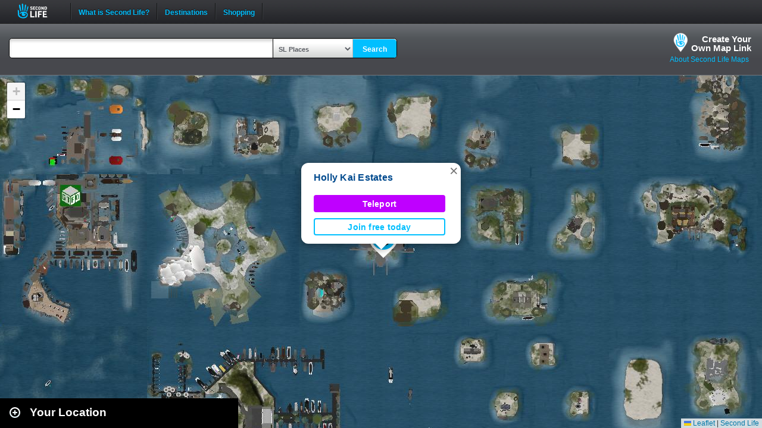

--- FILE ---
content_type: text/html; charset=UTF-8
request_url: https://maps.secondlife.com/secondlife/Holly%20Kai%20Estates/137/126/22
body_size: 3083
content:
<!DOCTYPE html>
<html xmlns="http://www.w3.org/1999/xhtml">
<head>
    <meta charset="utf-8">
    <meta name="viewport" content="height=device-height, initial-scale=1.0">

    <script>
        (function(w,d,s,l,i){w[l]=w[l]||[];w[l].push({'gtm.start':new Date().getTime(),event:'gtm.js'});var f=d.getElementsByTagName(s)[0],j=d.createElement(s),dl=l!='dataLayer'?'&l='+l:'';j.async=true;j.src='https://radix.secondlife.com/gtm.js?id='+i+dl+'';f.parentNode.insertBefore(j,f);})(window,document,'script','dataLayer','GTM-MFW9KQS');
    </script>

        <title>Second Life Maps | Holly Kai Estates</title>
            <meta name="title" content="Holly Kai Estates" />
    
    <link rel="stylesheet" type="text/css" href="https://s3.amazonaws.com/common.web.secondlife.com/_css/reset.css" />
    <link rel="stylesheet" href="/assets/application-e86f4f5122efbbb605f00bf231ff0d3ac9f026856c9adc518e716055a827a83a.css" type="text/css">

    <script type="text/javascript">
        // Set a global var assets_url for use by all the js libraries that follow
        assetsURL = '/assets/';

        // save url param data so we can use anywhere
        slurl_data = {"region":{"name":"Holly Kai Estates","x":"137","y":"126","z":"22","default":false}};
    </script>

    <script type="text/javascript" src="/assets/application-e54cd5bc34c91ea1e2acd644184d7c80e565a1413d1af023243c2b89e9e8430a.js"></script>
    <style>
        .page_navigation {
            margin: 0px 20px 0 0;
            flex-grow: 1;
            text-align: end;
        }
    </style>

</head>
<body data-region-coords-x="1140" data-region-coords-y="1054">
    <noscript>
        <iframe src="https://radix.secondlife.com/ns.html?id=GTM-MFW9KQS" height="0" width="0" style="display:none;visibility:hidden"></iframe>
    </noscript>

    
        <div id="header" class='header-desktop'>
            <div id='header_inner'>
                <div id='logo'>
                    <a href="/">Second Life</a>
                </div>
                <ul id='navigation'>
                    <li class='separator'></li>
                    <li class='top_level'>
                        <a href="https://secondlife.com/whatis?lang=en-US" target="_blank">What is Second Life?</a>
                    </li>
                    <li class='separator'></li>
                    <li class='top_level'>
                        <a href="https://secondlife.com/destinations?lang=en-US" target="_blank">Destinations</a>
                    </li>
                    <li class='separator'></li>
                    <li class='top_level'>
                        <a href="https://marketplace.secondlife.com/?lang=en-US" target="_blank">Shopping</a>
                    </li>
                    <li class='separator'></li>
                </ul>
                <div id='search'>
                    <form action="https://search.secondlife.com/web/search/" id="search_form" method="get"' onsubmit="return removeDefault('#q');">
                        <span class="search_button"><i></i></span>
                        <input class="default_text" data-default="Search" id="q" maxlength="255" name="q" type="text" value="Search">
                        <input name="s" type="hidden" value="secondlife_com">
                        <input name="m" type="hidden" value="N">
                        <input name="lang" type="hidden" value="en-US">
                    </form>
                </div>
            </div>
        </div>

        <div id='header-mobile' class='header-mobile'>
            <div id='logo'>
                <a href="/">Second Life</a>
            </div>

            <form method="get" action="/" accept-charset="utf-8">
                <div id="search-wrapper-mobile">
                    <input type="text" name="q" value="" id="query_term" />
                    <!-- select droipdown hidden in mobile with places auto selected -->
                    <input type="hidden" name="s" value="Places">
                    <button type="submit">
                        <svg width="15" height="16" viewBox="0 0 15 16" fill="none" xmlns="http://www.w3.org/2000/svg">
                            <path fill-rule="evenodd" clip-rule="evenodd" d="M8.27994 2.48477C5.89407 2.48477 3.95994 4.4189 3.95994 6.80477C3.95994 8.01372 4.4555 9.10549 5.25661 9.89052C6.03659 10.6548 7.10259 11.1248 8.27994 11.1248C10.6658 11.1248 12.5999 9.19064 12.5999 6.80477C12.5999 4.4189 10.6658 2.48477 8.27994 2.48477ZM2.35994 6.80477C2.35994 3.53524 5.01042 0.884766 8.27994 0.884766C11.5495 0.884766 14.1999 3.53524 14.1999 6.80477C14.1999 10.0743 11.5495 12.7248 8.27994 12.7248C6.95052 12.7248 5.72253 12.2858 4.73448 11.546L1.16046 15.0556L0.0394287 13.914L3.59426 10.4232C2.82091 9.423 2.35994 8.16722 2.35994 6.80477Z" fill="black"/>
                        </svg>
                    </button>
                </div>

            </form>
        </div>

    <div id="head">
        <div id="map-header">
    <form method="get" action="/" accept-charset="utf-8" id="SearchContainer">
        <div id="search-input-container">
            <div id="search-input-wrapper">
                <input type="text" name="q" value="" id="query_term" />
            </div>
        </div>
        <div id="searchcontrols">
            <select id="search_select" name="s">
                <option value="Places">SL Places</option>
                <option value="Events">SL Events</option>
            </select><button type="submit">Search</button>
        </div>
    </form>
    <ul class="slurl-info">
        <li class="slurl-info-tab">
            <a class="slurl-build" href="/build.php">Create Your<br />Own Map Link</a>
        </li>
        <li class="slurl-info-tab">
            <a href="/about.php">About Second Life Maps</a>
        </li>
    </ul>
</div>
    </div>

    <div class="container showgrid">
        <div id="content">
            <div id="search-container" class="search collapse">

    <div id="map-search-results" class="collapsed">
        <script type="text/javascript">
            let queryPage = '/showcase.php';
            let queryParams = urlParams;

            if (queryParams['q'] != undefined) {
                queryPage = '/search_results.php';
            } else {
                if (slurl_data['region']['default'] == false) {
                    const title = slurl_data.region.name || slurl_data.sidebarcontent.title || '';
                    const img = `${assetsURL}slurl-stock.png`;

                    const originSidebar = `
                        <div id="collapse-new">
                            <div id="btn-slidetoggle"></div>
                            <h2 id="location-heading">Your Location</h2>
                        </div>
                        <div id="marker0" class="original-location result">
                            <a href="">
                                <img src="${img}" border="0">
                            </a>
                            <div>
                                <h3>
                                    <a class="sl-map-trigger-title" href="">${title}</a>
                                </h3>
                            </div>
                        </div>
                    `;

                    const $sidebar = $('#map-search-results').append(originSidebar);
                    const $img = $sidebar.find('img');
                    $img.one('error', function () { $(this).attr('src', `${assetsURL}default-new.jpg`) });

                    queryPage = '/showcase.php';
                    queryParams = 'null';
                } else {
                    $('#map-search-results').append(`<div id="marker0" class="original-location result" style='display:none;'></div>`);
                }
            }
        </script>

        <div class="loader">
            <p>Loading</p>
            <img src="/assets/ajax-loader-a09e5a01e5e16fd9d0dddc9b2f874d41ca23ba9959170f0bc42c8b4171c42a35.gif" width="32" height="32" alt="Please wait">
        </div>
    </div>
</div>
            <div id="map-container" class=""></div>
        </div>
    </div>

    <div id="fanced">
        <div id="fanced-content"></div>
    </div>

    <script type="text/javascript">
    //<![CDATA[

    var $map = SLMap(document.getElementById('map-container'));

    $(function() {
        mapExtensions();

                    var firstJoinUrl = 'https://join.secondlife.com/?slurl=c2lnbj03OWU4OWJhNzNkYzkwY2JmNzM5ODllMjljNDRkOTYyYzdmMTAzOWUzJnJpZD1lYTg5NTVlMS1kM2EwLTRiNDYtYmUxYy1kNDdlOGIyYzVhNWUmcng9MTM3JnJ5PTEyNiZyej0yMg--';
            loadmap(firstJoinUrl);
                loadquery(queryPage, queryParams);

        $(".slurl-info-tab a").click(function (e) {
            var $link = $(this);
            var href = $link.attr('href');

            $.ajax({
                url: href,
                type: "GET",
                success: function(data) {
                    if (!data) return;
                    $('#fanced-content').empty().append(data);
                    $('#fanced').show();
                }
            });

            return false;
        });
        $('#fanced').click(function (e) {
            $('#fanced').hide();
            return false;
        });
        $('#fanced-content').click(function (e) {
            e.stopPropagation();
            return true;
        });
    });

    //]]>
    </script>
</body>
</html>
